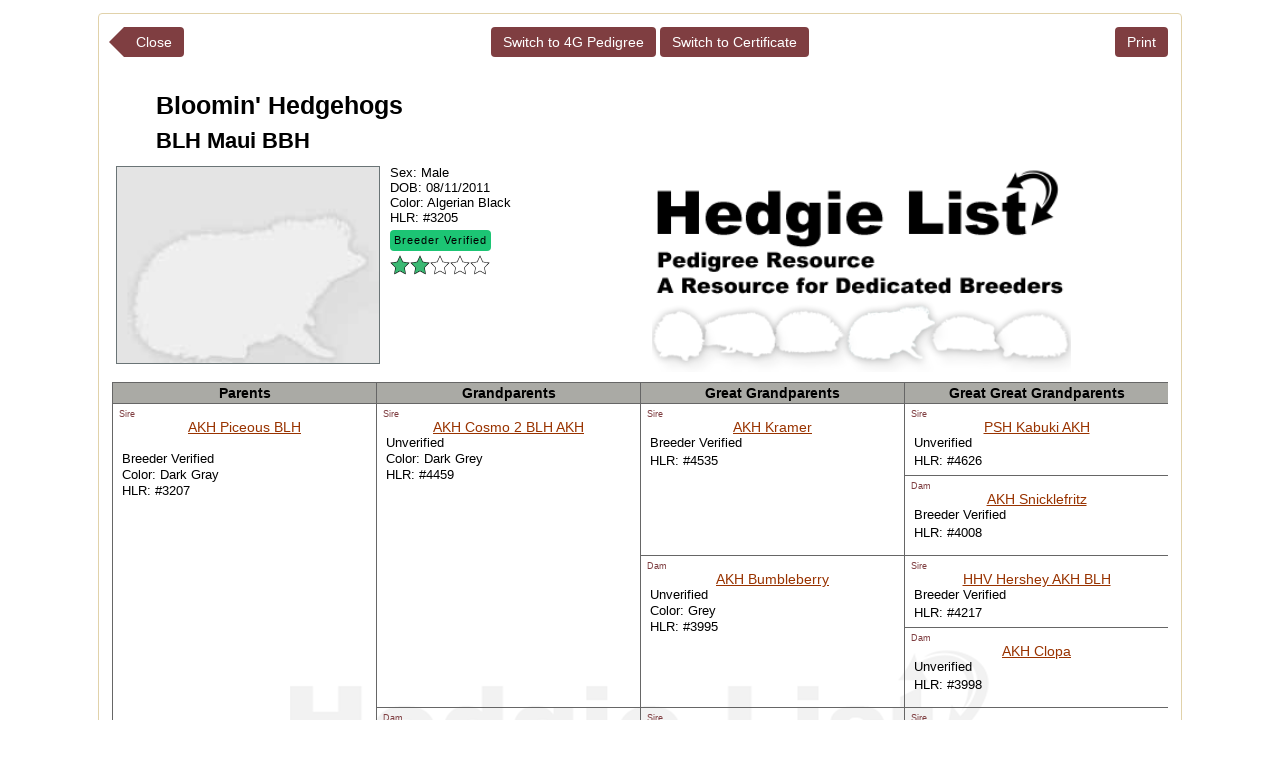

--- FILE ---
content_type: text/html; charset=UTF-8
request_url: https://www.critterconnection.cc/pedigree_5.php?id=3205
body_size: 2075
content:
<!doctype html>
<html lang="en">
<head>
<meta charset="UTF-8">
<meta name="dcterms.dateCopyrighted" content="2016">
<meta name="dcterms.rights" content="Copyright notice. All rights reserved.">
<meta name="dcterms.rightsHolder" content="Dozier Studio">
<meta name="viewport" content="width=device-width, minimum-scale=1.0, initial-scale=1.0" />
<meta name="Description" content="Specializing in Quality Hedgehogs. Millermeade Farm's Critter Connection is located in Ohio. Available Hedgehogs, Cages and Supplies. Pedigree">
<link rel="stylesheet" href="https://cdn.jsdelivr.net/npm/cookieconsent@3/build/cookieconsent.min.css" media="screen">
<link href="https://www.swah.com/assets/CDN/html5reset.min.css" rel="stylesheet" media="all">
<link href="//cdn.jsdelivr.net/npm/jquery-colorbox@1.6.4/example1/colorbox.min.css" rel="stylesheet" media="screen">
<link href="/css/ccstyles2025.css" rel="stylesheet" media="all">
<link href="/css/responsive/css/screen_layout_large_2021.css" rel="stylesheet" media="all">
<link rel="stylesheet" href="/css/responsive/css/screen_layout_medium.css" media="screen and (min-width:621px) and (max-width:800px)">
<link rel="stylesheet" href="/css/responsive/css/screen_layout_small.css" media="screen and (min-width:50px) and (max-width:620px)">
<!--<script src="https://ajax.googleapis.com/ajax/libs/jquery/3.6.0/jquery.min.js"></script>-->
<script src="https://ajax.googleapis.com/ajax/libs/jquery/2.2.4/jquery.min.js"></script>
<!--<script src="https://ajax.googleapis.com/ajax/libs/jquery/1/jquery.min.js"></script>-->
<!--<script src="//ajax.googleapis.com/ajax/libs/jqueryui/1/jquery-ui.min.js"></script>--><!--[if lt IE 9]>
<link rel="stylesheet" href="css/ie_7_and_8.css" />
<script src="https://www.swah.com/assets/CDN/responsive/js/respond.min.js"></script>
<script src="http://html5shiv.googlecode.com/svn/trunk/html5.js"></script>
<![endif]-->
<title>Hedgehogs - Hedgie List: &nbsp;Pedigree&nbsp;of&nbsp;BLH Maui BBH born 08/11/2011</title>
<link rel="canonical" href="https://www.critterconnection.cc/pedigree_5.php" />
<link rel="stylesheet" href="css/pedigree2018.css">
</head>
<body id="Pedigree">
<span class="rotate portrait_only mobile_only_medium">Please turn device<br/>to landscape position</span>
<div class="pageXXX">
<div id="MobileNav">
</div>
<section>
<div id="Pedigree_Container" class="pedigree5g greenBox margin padding landscape_only">
<div class="noFloat landscape_only noprint">
<div class="backbutton first"><a href="#" onclick="parent.$.colorbox.close()">Close</a></div>
<!--<div class="backbutton"><a href="#" onclick="history.go(-1)">Back One</a></div>-->
<div class="pedbutton"><a href="pedigree_4.php?id=3205">Switch to 4G Pedigree</a></div>
<div class="pedbutton"><a href="certificate.php?id=3205">Switch to Certificate</a></div>
<div id="PrintButton" class="cb_certificate last"><a onclick="window.print();return false;">Print</a></div>
</div>
<table class="tree5G">
<tr>
<td colspan="4" class="ResultsTableHeader subject title">
<h2>
Bloomin&#039; Hedgehogs</h2>
<h3>BLH&nbsp;Maui&nbsp;BBH</h3>
</td>
</tr>
<tr>
<td colspan="4" class="ResultsTableHeader subject">
<div class="column25 largeThumb">
<img src="/images/hedgehogs/thumbs/place_holder.jpg" alt="No Image Available" id="Placeholder" />
</div>  
<ul class="column25">
<li><span>Sex: </span>Male</li>
<li>
<span>DOB: </span>
08/11/2011</li>
<li><span>Color:</span> Algerian Black</li>
<li></li>
<li><span>HLR:</span> #3205</li>
<li></li>
<li>
<div class="verified">Breeder Verified</div>
</li>
<li class="rating rating5G  rating2">&nbsp;</li>
</ul>
<div class="column40 largeThumb">
<img class="noBorder" src="/images/2016/HedgieList_pedigree_logo_2016.png" width="375" height="185" alt="Hedgie List" /></div></td>
</tr>
<tr>
<th class="ResultsTableHeader topline bottomline">Parents</th>
<th class="ResultsTableHeader topline bottomline">Grandparents</th>
<th class="ResultsTableHeader topline bottomline">Great Grandparents</th>
<th  class="ResultsTableHeader topline bottomline rightborder">Great Great Grandparents</th>
</tr>
<tr>
<td rowspan="8" class="parents sire">
<span>Sire</span>
<a href="pedigree_5.php?id=3207">AKH Piceous BLH</a>
&nbsp;<ul class="pedDetails">
<li>
Breeder Verified</li>
<li>Color: Dark Gray</li>
<li>HLR: #3207</li>
<li></li>
</ul></td>
<td rowspan="4" class="grandparents sire">
<span>Sire</span>
<a href="pedigree_5.php?id=4459">AKH Cosmo 2 BLH AKH</a>
<ul class="pedDetails">
<li>
Unverified</li>
<li>Color: Dark Grey</li>
<li>HLR: #4459</li>
<li></li>
</ul>
</td>
<td rowspan="2" class="grandparents sire">
<span>Sire</span>
<a href="pedigree_5.php?id=4535">AKH Kramer </a>
<ul class="pedDetails">
<li>
Breeder Verified</li>
<li></li>
<li>HLR: #4535</li>
<li></li>
</ul></td>
<td class="grandparents sire rightborder">
<span>Sire</span>
<a href="pedigree_5.php?id=4626">PSH Kabuki AKH</a>
<ul class="pedDetails">
<li>
Unverified</li>
<li></li>
<li>HLR: #4626</li>
<li></li>
</ul></td>
</tr>
<tr>
<td class="grandparents dam rightborder">
<span>Dam</span>
<a href="pedigree_5.php?id=4008">AKH Snicklefritz </a>
<ul class="pedDetails">
<li>
Breeder Verified</li>
<li></li>
<li>HLR: #4008</li>
<li></li>
</ul></td>
</tr>
<tr>
<td rowspan="2" class="grandparents dam">
<span>Dam</span>
<a href="pedigree_5.php?id=3995">AKH Bumbleberry </a>
<ul class="pedDetails">
<li>
Unverified</li>
<li>Color: Grey</li>
<li>HLR: #3995</li>
<li></li>
</ul></td>
<td class="grandparents sire rightborder">
<span>Sire</span>
<a href="pedigree_5.php?id=4217">HHV Hershey AKH BLH</a>
<ul class="pedDetails">
<li>
Breeder Verified</li>
<li></li>
<li>HLR: #4217</li>
<li></li>
</ul></td>
</tr>
<tr>
<td class="grandparents dam rightborder">
<span>Dam</span>
<a href="pedigree_5.php?id=3998">AKH Clopa </a>
<ul class="pedDetails">
<li>
Unverified</li>
<li></li>
<li>HLR: #3998</li>
<li></li>
</ul></td>
</tr>
<tr>
<td rowspan="4" class="grandparents dam">
<span>Dam</span>
<a href="pedigree_5.php?id=3210">AKH Moonshadow </a>
<ul class="pedDetails">
<li>
Breeder Verified</li>
<li></li>
<li>HLR: #3210</li>
<li></li>
</ul></td>
<td rowspan="2" class="grandparents sire">
<span>Sire</span>
<a href="pedigree_5.php?id=3214">AKH Wilbur </a>
<ul class="pedDetails">
<li>
Breeder Verified</li>
<li></li>
<li>HLR: #3214</li>
<li></li>
</ul></td>
<td class="grandparents sire rightborder">
<span>Sire</span>
<a href="pedigree_5.php?id=3217">AKH ThatBoy </a>
<ul class="pedDetails">
<li>
Breeder Verified</li>
<li></li>
<li>HLR: #3217</li>
<li></li>
</ul></td>
</tr>
<tr>
<td class="grandparents dam rightborder">
<span>Dam</span>
<a href="pedigree_5.php?id=3218">AKH TaFn </a>
<ul class="pedDetails">
<li>
Breeder Verified</li>
<li></li>
<li>HLR: #3218</li>
<li></li>
</ul></td>
</tr>
<tr>
<td rowspan="2" class="grandparents dam">
<span>Dam</span>
<a href="pedigree_5.php?id=3215">AKH Flower </a>
<ul class="pedDetails">
<li>
Breeder Verified</li>
<li></li>
<li>HLR: #3215</li>
<li></li>
</ul></td>
<td class="grandparents sire rightborder">
<span>Sire</span>
<a href="pedigree_5.php?id=3219">AKH Banana Crush HHV</a>
<ul class="pedDetails">
<li>
Breeder Verified</li>
<li></li>
<li>HLR: #3219</li>
<li></li>
</ul></td>
</tr>
<tr>
<td class="grandparents dam rightborder">
<span>Dam</span>
<a href="pedigree_5.php?id=3220">AKH Bambi </a>
<ul class="pedDetails">
<li>
Breeder Verified</li>
<li></li>
<li>HLR: #3220</li>
<li></li>
</ul></td>
</tr>
<tr>
<td rowspan="8" class="parents dam">
<span>Dam</span>
<a href="pedigree_5.php?id=3208">BLH Winnie </a>
&nbsp;<ul class="pedDetails">
<li>
Breeder Verified</li>
<li></li>
<li>HLR: #3208</li>
<li></li>
</ul></td>
<td rowspan="4" class="grandparents sire">
<span>Sire</span>
<a href="pedigree_5.php?id=3211">BLH Ripley </a>
<ul class="pedDetails">
<li>
Breeder Verified</li>
<li></li>
<li>HLR: #3211</li>
<li></li>
</ul></td>
<td rowspan="2" class="grandparents sire">
<span>Sire</span>
<a href="pedigree_5.php?id=4459">AKH Cosmo 2 BLH AKH</a>
<ul class="pedDetails">
<li>
Unverified</li>
<li>Color: Dark Grey</li>
<li>HLR: #4459</li>
<li></li>
</ul></td>
<td class="grandparents sire rightborder">
<span>Sire</span>
<a href="pedigree_5.php?id=4535">AKH Kramer </a>
<ul class="pedDetails">
<li>
Breeder Verified</li>
<li></li>
<li>HLR: #4535</li>
<li></li>
</ul></td>
</tr>
<tr>
<td class="grandparents dam rightborder">
<span>Dam</span>
<a href="pedigree_5.php?id=3995">AKH Bumbleberry </a>
<ul class="pedDetails">
<li>
Unverified</li>
<li>Color: Grey</li>
<li>HLR: #3995</li>
<li></li>
</ul></td>
</tr>
<tr>
<td rowspan="2" class="grandparents dam">
<span>Dam</span>
<a href="pedigree_5.php?id=3216">AKH Hedwig BLH</a>
<ul class="pedDetails">
<li>
Unverified</li>
<li></li>
<li>HLR: #3216</li>
<li></li>
</ul></td>
<td class="grandparents sire rightborder">
<span>Sire</span>
<p class="undefined">Undefined</p></td>
</tr>
<tr>
<td class="grandparents dam rightborder">
<span>Dam</span>
<p class="undefined">Undefined</p></td>
</tr>
<tr>
<td rowspan="4" class="grandparents dam">
<span>Dam</span>
<a href="pedigree_5.php?id=1997">AKH Gypsy DZM HHB</a>
<ul class="pedDetails">
<li>
Unverified</li>
<li>Color: Chocolate Chip</li>
<li>HLR: #1997</li>
<li></li>
</ul></td>
<td rowspan="2" class="grandparents sire">
<span>Sire</span>
<a href="pedigree_5.php?id=2212">MM Linen HVH</a>
<ul class="pedDetails">
<li>
Unknown</li>
<li></li>
<li>HLR: #2212</li>
<li></li>
</ul></td>
<td class="grandparents sire rightborder">
<span>Sire</span>
<p class="undefined">Undefined</p></td>
</tr>
<tr>
<td class="grandparents dam rightborder">
<span>Dam</span>
<p class="undefined">Undefined</p></td>
</tr>
<tr>
<td rowspan="2" class="grandparents dam">
<span>Dam</span>
<a href="pedigree_5.php?id=1689">UNK Baby MM</a>
<ul class="pedDetails">
<li>
Unknown</li>
<li></li>
<li>HLR: #1689</li>
<li></li>
</ul></td>
<td class="grandparents sire rightborder">
<span>Sire</span>
<p class="undefined">Undefined</p></td>
</tr>
<tr>
<td class="grandparents dam rightborder">
<span>Dam</span>
<p class="undefined">Undefined</p></td>
</tr>
</table>
<div class="watermark"><img class="noBorder" id="Watermark" src="images/breederlogos/HedgieList_watermark_light.png" alt="Hedgie List" with="600"/></div>
</div>
</section>
</div>
</body>
</html>


--- FILE ---
content_type: text/css; charset=utf-8
request_url: https://www.critterconnection.cc/css/ccstyles2025.css
body_size: 9678
content:
@charset "UTF-8";
/* CSS Document */
/*
  	#E1D2AA Light tan
  	#6A7476 Dark grey
	#E2E1D9 Softest grey
	#AAAAA5 Light grey
  	#7F3E41 Maroon rgba(127, 62, 65,.15)
*/
html {
    overflow-y: initial;
}
html * {
    -moz-osx-font-smoothing: grayscale;
}
body {
    color: #000;
    overflow-x: hidden;
    text-align: center;
    font: 14px Verdana, Geneva, sans-serif;
}
ul, li {
    list-style: none;
}
h1 {
    font-size: 2em;
    margin: 0 0 .75em 0;
    text-align: left;
}
h2 {
    font-size: 1.5em;
    margin: 0 0 .65em 0;
    text-align: left;
}
h3 {
    font-size: 1.3em;
    margin: 0 0 .55em 0;
}
h4 {
    font-size: 1em;
    margin: 0 0 .45em 0;
    text-align: left;
}
p {
    margin: 0 0 .5em 0;
}
.animallibrary h4 {
	margin-top: 12px;
}
input, .adp-placemark, .adp-text, .boldtext, .boldtext > a {
    font-weight: 600 !important;
}
table {
    width: 100%;
    margin: 0 auto;
    overflow: hidden;
}
a {
    text-decoration: none;
}
p, .blocktext, #Message, .gsc-control-cse, .detailsColumn span, .sitelist ul, .eC_ItemOption, .shoppinglistbutton .listicon, .shoppingCartbutton .carticon, .pedigree_view, .Description p, .Description span, .statuscontainer {
    font-weight: 500;
}
p, .blocktext, .lineContainer, #Message, .gsc-control-cse, .detailsColumn ul, .sitelist ul, .eC_SummaryLabel, .shoppinglistbutton .listicon, .shoppingCartbutton .carticon, .producttitle, .Description p, .statuscontainer, .directionsRow, .sitelist, .colorOptionThumbs, .adp-directions {
    text-align: left;
}
.first, .leftNav li, .submenuheader, #BottomSlideshow, .columnPrice, .eC_ButtonWrapper, label, .packageRowTotal, .packageSubTotal, #ViewCart, .matchlabel, #ViewLogin {
    text-align: right;
}
.qty {
    text-align: center;
}
.Description {
    margin-top: 4px;
}
.Description p, .Description span {
    text-align: justify;
}
.stickytable .Description span:not(h1 span, h2 span) {
	text-align: left;
	font-size: 16px;
}
.blocktext, .padding {
    padding: 1%;
}
.margin {
    margin: 1%;
}
.message_view {
	position: absolute;
	top: 90px;
	right: 8%;
	background: #E2E1D9;
	padding: 2px 4px;
}
#Header .message_view {
	position: absolute;
	top: 96px;
	right: 10%;
	background: #7F3E41;
	padding: 20px;
	border-radius: 4px;
	font-size: 120%;
	color: #FFFFFF;
	font-weight: 600;
}
.tinybutton {
	padding: 2px 4px;
	border-radius: 3px;
}
.relative, .page, .requiredButton, #CenterColumn, .centercolumn, .leftNav, .submenwrapper, .tab, .detailsColumn, .discounted, .greenBox {
    position: relative;
}
.clear, .lineContainer, footer, .responselist li, .slideshowbox, .Description, .morelink {
    clear: both;
}
.hide, .printonly, .blackbox, .Christmasbox, #LeftBar .socialNav, #LeftBar .affilNav, #FooterNav .leftNav, #FooterNav .bannerNav, #FooterNav .youtubeBanner, #MobileNav .socialNav, #MobileNav .affilNav, .accordprefix, .accordsuffix, .rotate {
    display: none;
}
.bulleted li, .Description li {
    margin: 0 1%;
    line-height: 1em;
    list-style: none;
}
.bulleted li {
    line-height: 1.5em;
    list-style: disc;
}
.Description ul {
    padding: 0 2%;
}
a, footer, #Title, #ColumnFooter, .responselist li, .tab.activetab, .tab.activetab a:hover, .tab.activetab a, .tab.activetab:hover, .norecordmessage {
    color: #333;
}
#ViewCart #ContactWebM a, #ViewLogin a, .tab a, .leftNav a, .socialNav a, .affilNav a, #Alphabet a, nav a, .wpnav a, nav a:hover, .wpnav a:hover, .responselist a:hover, #Pedigree th {
    color: #000;
}
#Header a, .reserve_now, .responselist li a, .blackbox a, .Christmasbox a {
    color: #000;
}
.blackbox h3, .Christmasbox h3, .sold, .add.eC_FormButton.addToCart {
    color: #FFFFFF;
}
.discounted span {
    color: #000;
}
.boldred, .discounts .boldredtiny {
    color: #FF0000;
}
.qtip-red {
    color: #800000;
}
body, #CenterColumn, .tableborder, .Christmasbox a, .findus a, #FooterNav .affilNav, #FooterNav .socialNav, #FooterNav nav, .socialNav a, .white, .adp-directions {
    background-color: #FFFFFF;
}
.blackbox h3, .Christmasbox h3 {
    background-color: #000;
}
.available, .maroon, .producttable th, .stickytable th, .sold, .bjqs-markers .active-marker a, .bjqs-markers li a:hover, .blackbox a, .tabGroup a:hover, .tab:hover, #ViewCartTop a, #ViewListTop a, #ViewDepositTop a, .eC_FormButton.maroon, .add.eC_FormButton.addToCart {
    background-color: #7F3E41;
}
.green, .eC_ShoppingCart th, .addressTable th, .packageSubTotal, .hold, .responselist a, .eC_FormButton.add, .eC_FormButton.active, .adp .adp-placemark, .adp-text, .scrollTrac {
    background-color: #E1D2AA;
}
#LeftBar, #Alphabet li,/* .More,*/ .tabGroup a, #Pedigree th {
    background-color: #AAAAA5;
}
#TabPanel, .lightyellow, .centercolumn, footer, .activetab, .activetab a:hover, .activetab a, .activetab:hover, .qtip-red, #Message, .gsc-control-cse, .bjqs-markers li a, .discounts, .pedigree_view, .roundedButton, .eC_FormButton, .agreeLabel {
    background-color: #E2E1D9;
}
.waiting {
    background-color: #e1d2aa;
}
#CenterColumn, .centercolumn, .leftcolumn, .rightcolumn, .linegroup, .tab, .slideshowbox, .imgwrapLeft, .smallThumb, .packageRow, label, input[type="text"], input[type="tel"], input[type="email"], input[type="url"], input[type="number"], input[type="password"], textarea, select, .eC_FormButton span, .buttonGroup span, .shieldwrap, .timepicker_button_trigger, .datepicker_button_trigger, .rightFieldArrow, .countryPost span, .editinfo, #Alphabet a, .AnimalReferences, .responselist a, .matchlabel {
    float: left;
}
.noFloat {
    float: none !important;
    margin: auto;
}
#SiteMap {
    background: url(../images/2017/cc_icons_black_large_sprite.png) no-repeat scroll right -514px;
    height: 26px;
    left: 85%;
    line-height: 26px;
    padding-right: 32px;
    position: absolute;
    top: 30px;
}
.promo h3 {
    font-size: 1em;
    margin-bottom: 0;
}
.promo {
	padding: 0;
	border: solid 1px #DDDDDD;
	border-radius: 6px 6px 0 0;
	margin: 2%;
    overflow: hidden;
}
.details {
	/*position: absolute;
	right: 3px;*/
	background: #FFFFFF;
	padding: 2px;
	/*top: 2px;
	border-radius: 0 4px 0 0;*/
	overflow: hidden;
}
nav a, .wpnav a {
    text-transform: uppercase;
    display: inline-block;
}
#hero {
    border-bottom: solid 2px #000;
}
.last, .floatright, .imgwrapRight, .columnPrice, .price, .eC_PriceItem.last, .discounts, .shoppingCartbutton, .morelink, .scrollTrac {
    float: right !important;
}
.floatleft, .first {
    float: left !important;
}
.linegroup {
    width: 100%;
}
.lineContainer {
    margin: 0 8px 0 4px;
}
.maroonBox, .greenBox, .redBox {
    border-color: #7F3E41;
    overflow: hidden;
    padding-bottom: 1%;
}
.socialNav li, .blackbox, .Christmasbox, .bjqs-markers li a, .smallThumb img, .largeThumb img, .colorOptionThumbs img, .greenBox, .tableborder, .maroonBox, .redBox, .discounts, .findus a, #TabPanel, .tab, .pedigree_view, .reserve_now, .roundedButton, .shoppinglistbutton .eC_FormButton, .shoppingCartbutton .eC_FormButton, .noship, .boxoutline, .popular {
    border-width: 1px;
    border-style: solid;
    border-radius: 4px;
    border-color: #6A7476;
}
#RightBar img {
	border-width: 0;
}
.noBorder {
    border-style: none !important;
}
.greenBox {
    border-color: #E1D2AA;
}
.redBox {
    border-color: #F00;
}
.tableborder {
    margin: 10px auto;
}
.boxHeader {
    display: block;
    font-size: 120%;
    padding: 1% 0 1% 2% !important;
    width: 98%;
}
.radius4 {
    border-radius: 4px;
}
.radius4left {
    border-radius: 4px 0 0 4px;
}
.radiustop6 {
    border-radius: 6px 6px 0 0;
}
.qtip-red {
    border-color: #800000;
    font-size: 12px;
}
#Title {
    border-bottom: 3px none;
    display: block;
    font-family: "arial narrow";
    font-size: 28px;
    font-weight: 400;
    letter-spacing: 1px;
    margin-bottom: 8px;
    text-transform: uppercase;
}
#CenterColumn, .centercolumn {
    min-height: 1000px;
    padding: 1%;
    width: 80%;
}
#Home #CenterColumn {
    width: 45%;
}
.centercolumn {
    min-height: 0;
    padding-top: 0;
}
footer {
    padding-top: 8px;
    padding-bottom: 8px;
    border-top: 3px solid #000;
}
#ColumnFooter {
    font-size: 12px;
    margin: 12px auto;
    padding: 30px 0 10px 0;
    color: #000;
}
.caption {
    font-size: 11px;
    white-space: nowrap;
    clear: left;
}
.tableborder td, .tableborder th {
    padding: 8px;
}
#Pedigree td, #Pedigree th {
    padding: 4px;
}
.noPadding {
    padding: 0 !important;
}
.leftcolumn {
    width: 18%;
}
.affilNav {
    margin-top: 60px;
}
.socialNav li, .affilNav li {
    display: inline-block;
    overflow: hidden;
}
.findus a {
    border-color: #3b5999;
    display: block;
    float: none;
    margin: 4px auto;
    padding: 8px 0 4px;
    width: 98%;
}
#Alphabet li {
    border-radius: 2px;
    display: inline-block;
    line-height: 1.5;
    width: 7.2%;
}
#Alphabet a {
    width: 100%;
}
.AnimalReferences {
    font-size: 12px;
    margin-bottom: 5px;
    margin-top: 5px;
    padding-left: 2%;
    padding-right: 1%;
    width: 30%;
}
#Message {
    padding: 20px;
    font-size: 18px;
}
#Message span {
    font-style: italic;
}
.responselist {
    padding: 0 0 8px;
}
.responselist li li {
    border-left: 2px solid #6A7476;
    margin-left: 8px;
    overflow: hidden;
    padding-bottom: 4px;
    padding-left: 8px;
}
.responselist li a {
    border-radius: 6px;
    margin-bottom: 4px;
    margin-top: 4px;
    padding: 8px 10px;
}
.sitelist {
    font-size: 110%;
}
.sitelist ul {
    font-size: 100%;
    padding-top: 0;
    padding-right: 0;
    padding-bottom: 0;
    padding-left: 6%;
}
.sitelist a {
    padding: 14px 4px;
    display: block;
}
.socialbanners a {
	width: 31%;
	display: block;
	float: left;
	margin: 1%;
}
.socialbanners img {
	width: 220px;
	height: 66px;
	border: solid 1px #CCCCCC;
	border-radius: 8px;
}
.gsearch {
	width: 95%;
	margin: 6px auto;
}
/*############################################################################*/
/*#############################video library##################################*/
/*############################################################################*/
.catBoxes {
position: relative;
padding: 0 0 1% 1%;
}
.catBoxes li {
position: relative;
display: inline-block;
margin: 1%;
text-align: center;
width: 22.5%;
border-radius: 4px;
overflow: hidden;
float: left;
}
.catBoxes span {
border-radius: 0 0 4px 4px;
font-size: 13px;
text-transform: uppercase;
color: #fff;
white-space: nowrap;
overflow: hidden;
margin: 0;
padding: 4px;
}
.catBoxes a, .catBoxes span {
text-decoration: none;
font-weight: 600;
display: block;
color: #7f3e41;
background-color: #FFF;
}
.catBoxes img {
clear: both;
width: 100%;
height: auto;
}
.catBoxes .playIcon {
background-image: url(../images/2011/play.png);
background-position: center center;
background-repeat: no-repeat;
position: absolute;
top: 0;
left: 0;
width: 40px;
height: 40px;
right: 0;
margin: auto;
bottom: 0;
opacity: .5;
}
.compactBoxes .playIcon {
background-image: url(../images/2011/play_sm.png);
left: 4%;
width: 20px;
height: 20px;
right: auto;
opacity: .4;
}
.compactBoxes li {
border: solid 1px #FFF;
background: #FFF;
white-space: nowrap;
margin: 1% 1% 0 0;
}
.compactBoxes img {
float: left;
width: 16%;
}
.compactBoxes span {
float: right;
width: 80%;
margin-top: .75em;
font-size: 90%;
}
.videosection {
padding: 1% 0 0 2%;
}
li.activeCat {
box-shadow: 0 0 0 1px #7F3E41;
/* in order: x offset, y offset, blur size, spread size, color */
/* blur size and spread size are optional (they default to 0) */
}
.videoContainer {
	border: none;
	width: 30%;
	padding-top: 0;
	border-radius: 0;
    float: left;
    margin: 1%;
    position: relative;
}
.videoContainer iframe {
  left: 0;
  width: 100%;
}
.embed-youtube {
    background-color: #000;
    /*margin-bottom: 30px;*/
    position: relative;
    padding-top: 56.25%;
    overflow: hidden;
    cursor: pointer;
}
.embed-youtube img {
    width: 100%;
    /*top: -16.84%;*/
    top: -16%;
    left: 0;
    /*opacity: 0.7;*/
}
.embed-youtube .embed-youtube-play {
    width: 68px;
    height: 48px;
    background-color: #333;
    box-shadow: 0 0 30px rgba( 0,0,0,0.6 );
    z-index: 1;
    opacity: 0.8;
    border-radius: 6px;
}
.embed-youtube .embed-youtube-play:before {
    content: "";
    border-style: solid;
    border-width: 15px 0 15px 26.0px;
    border-color: transparent transparent transparent #fff;
}
.embed-youtube img,
.embed-youtube .embed-youtube-play {
    cursor: pointer;
}
.embed-youtube img,
.embed-youtube iframe,
.embed-youtube .embed-youtube-play,
.embed-youtube .embed-youtube-play:before {
    position: absolute;
}
.embed-youtube .embed-youtube-play,
.embed-youtube .embed-youtube-play:before {
    top: 50%;
    left: 50%;
    transform: translate3d( -50%, -50%, 0 );
}
.embed-youtube iframe {
    height: 100%;
    width: 100%;
    top: 0;
    left: 0;
}
.embed-youtube .embed-youtube-play:hover {
    background-color: #f00;
}
.videosLabelText {
	color: #000000;
	text-align: center;
	width: 100%;
    font-size: 16px;
    z-index: 1000;
    font-family: "Roboto","Arial",sans-serif;
}
.searchform {
	width: 92%;
	margin: 0 0 0 1%;
	line-height: 1;
	position: relative;
	padding: 0;
}
.searchform label {
	width: calc(100% - 36px) !important;
	display: inline-block;
	padding: 0;
	vertical-align: middle;
	margin: 0;
	line-height: 1;
    position: relative;
}
.searchform .is-search-input {
	background: #fff;
	padding: 0 12px;
	margin: 0;
	outline: 0;
	font-size: 14px;
	height: 40px;
	min-height: 0;
	line-height: 1;
	border: solid 1px #ccc;
	font-family: arial;
	width: 100%;
	box-sizing: border-box;
	border-radius: 4px 0 0 4px;
}
.is-search-submit {
	background: 0 0;
	border: 0;
	box-shadow: none;
	opacity: 1;
	padding: 0;
	margin: 0;
	line-height: 0;
	outline: 0;
	vertical-align: middle;
	width: 36px;
	height: 36px;
}
.is-screen-reader-text {
	border: 0;
	clip: rect(1px,1px,1px,1px);
	-webkit-clip-path: inset(50%);
	clip-path: inset(50%);
	height: 1px;
	margin: -1px;
	overflow: hidden;
	padding: 0;
	position: absolute;
	width: 1px;
	word-wrap: normal;
	word-break: normal;
}
form input, .is-search-icon {
	display: inline-block;
	color: #666;
	background: #ededed;
	box-shadow: none;
	outline: 0;
	margin: 0;
	font-size: 14px;
	border: 1px solid #ccc;
	border-radius: 0;
	line-height: 1;
	height: 40px;
	text-transform: capitalize;
	vertical-align: middle;
	/*-webkit-transition: background-color .1s ease-in-out;
	-moz-transition: background-color .1s ease-in-out;
	-o-transition: background-color .1s ease-in-out;
	transition: background-color .1s ease-in-out;
	-webkit-box-sizing: border-box;
	-moz-box-sizing: border-box;*/
	box-sizing: border-box;
    border-left: none;
}
.is-search-icon {
	width: 36px;
	padding-top: 6px !important;
}
.is-search-icon svg {
	width: 22px;
	display: inline;
}
/*############################################################################*/
/*##############################Left Bar######################################*/
/*############################################################################*/
#LeftBar {
    border-right: 4px none;
    display: block;
    padding: 2% 0;
}
#LeftBar .findus a {
    width: 90%;
}
#LeftBar > ul, .wpnav > ul {
    margin-bottom: 20px;
    text-align: center;
}
nav a, .wpnav a {
    padding: 9px 22px 9px 9px;
}
#FooterNav .affilNav, #FooterNav .socialNav, #FooterNav nav {
    margin-top: 0;
}
.bannerNav a {
    margin: 4px auto 20px;
    padding: 8px 0 4px;
}
.leftNav a, .socialNav a {
    text-transform: uppercase;
    font-size: 16px;
    display: block !important;
    padding-top: 4px;
    padding-bottom: 4px;
    white-space: nowrap;
    font-weight: 500;
}
.leftNav a, .socialNav a, .leftNav a:hover, .socialNav a:hover {
    color: #333;
}
.socialNav a, .affilNav a {
    text-indent: -1000px;
}
.leftNav li, .submenuheader {
    margin: 0;
}
.leftNav .faq {
    background-position: right -34px;
}
.leftNav .info {
    background-position: right -66px;
}
.leftNav .video {
    background-position: right -102px;
}
.leftNav .hedgehog {
    background-position: right -586px;
}
.leftNav .compass {
    background-position: right -204px;
}
.leftNav .aboutus {
    background-position: right -238px;
}
.leftNav .email {
    background-position: right -274px;
}
.leftNav .customers {
    background-position: right -544px;
}
.leftNav .deposit {
    background-position: right -374px;
}
.leftNav .events {
    background-position: right -410px;
}
.leftNav .library {
    background-position: right -442px;
}
.leftNav .opps {
    background-position: right -476px;
}
.leftNav .mobilemap {
    background-position: right -512px;
}
/*.leftNav .submenuwrapper li:hover {
    background-color: rgba(255, 255, 255, .15);
}
.submenuwrapper li a {
    background-color: rgba(255, 255, 255, .60);
    font-size: 14px;
    color: #000;
}*/
.socialNav li {
    height: 38px;
    width: 38px;
    margin: 0 6px 14px;
    border-color: #fcdb5e;
}
.socialNav a, .socialNav a:hover {
    background: url(../images/2013/social_icons.png) no-repeat scroll -1px -1px;
    height: 40px;
    width: 40px;
}
.affilNav li {
    margin: 0 4px 8px;
    width: 70px;
}
.affilNav a {
    background: url(../images/2013/affiliate_banners.png) no-repeat scroll left top;
    height: 60px;
    width: 70px;
    padding: 0;
}
.socialNav .googleplus:hover {
    background-position: -1px -1px;
}
.socialNav .googleplus {
    background-position: -1px -81px;
}
.socialNav .facebook:hover {
    background-position: -41px -1px;
}
.socialNav .facebook {
    background-position: -41px -81px;
}
.socialNav .pinterest:hover {
    background-position: -81px -1px;
}
.socialNav .pinterest {
    background-position: -81px -81px;
}
.socialNav .twitter:hover {
    background-position: -1px -41px;
}
.socialNav .twitter {
    background-position: -1px -121px;
}
.socialNav .youtube:hover {
    background-position: -41px -41px;
}
.socialNav .youtube {
    background-position: -41px -121px;
}
.socialNav .instagram:hover {
    background-position: -81px -41px;
}
.socialNav .instagram {
    background-position: -81px -121px;
}
.affilNav .bannerOAAO {
    background-position: -70px top;
}
.affilNav .bannerANDR {
    background-position: left -61px;
    height: 69px;
}
.affilNav .bannerOPMS {
    background-position: -70px -60px;
    height: 69px;
}
.affilNav .bannerOEFFA {
    background-position: left -131px;
    height: 69px;
}
.affilNav .banner4H {
    background-position: right -131px;
    height: 69px;
}
/*.More {
    border-bottom: medium none !important;
    display: block;
}
#MobileNav .More > a {
    border-bottom: solid 1px #e2e1d9;
}*/
/*.leftNav .More > a:hover {
    background-color: rgba(255, 255, 255, 0.15);
}*/
/*.leftNav .submenuheader {
    background: url(../images/2017/cc_icons_black_small_sprite.png) no-repeat scroll right -213px;
}
.leftNav .submenuheader.activeheader {
    background-position: right -237px;
    background-color: rgba(255, 255, 255, 0.15);
}*/
.accordion {
    width: 100%;
}
.accordion .link {
    cursor: pointer;
    display: block;
    padding: 4px 22px 4px 9px;
    color: #333333;
    font-size: 16px;
    font-weight: 500;
    position: relative;
    -webkit-transition: all 0.2s ease;
    -o-transition: all 0.2s ease;
    transition: all 0.2s ease;
    text-transform: uppercase;
}
.accordion li:last-child .link {
    border-bottom: 0;
}
.productslink > .link, .availablelink > .link {
	background: orange !important;
	border-bottom: solid 1px #333;
	font-weight: 600;
}
.accordion span:not(.is-search-icon) {
    width: 20px;
    height: 20px;
    position: absolute;
    display: block;
    right: 2px;
    top: 5px;
}
.accordion i {
    position: absolute;
    transition: 300ms;
    background: #333333;
    border-radius: 2px;
    font-weight: 500;
}
/* Create the "+" shape by positioning the spans absolutely */
.accordion i:first-child {
    top: 25%;
    bottom: 25%;
    width: 10%;
    left: 45%;
}
.accordion i:last-child {
    left: 25%;
    right: 25%;
    height: 10%;
    top: 45%;
}
/* Morph the shape when the button is hovered over */
.accordion li.open i {
    transform: rotate(90deg);
}
.accordion li.open i:last-child {
    left: 50%;
    right: 50%;
}
.accordion li.open .link {
    color: #333333;
    font-weight: 600;
    background: rgba(255, 255, 255, .15);
}
.accordion li.open i {
    color: #333333;
}
/* Submenu */
.submenu {
    display: none; /*uncomment to close all accordions on page load*/
    font-size: 14px;
}
.submenu li {
    background: rgba(255, 255, 255, .60);
}
.leftNav .submenu a {
    display: block;
    text-decoration: none;
    color: #333333;
    -webkit-transition: all 0.25s ease;
    -o-transition: all 0.25s ease;
    transition: all 0.25s ease;
    font-size: 14px;
}
.submenu a:hover {
    background: rgba(255, 255, 255, .15);
    color: #333333;
}
/*############################################################################*/
/*##########################End Left Bar######################################*/
/*#############################Right Bar######################################*/
/*############################################################################*/
#RightBar {
    overflow: hidden;
    font-size: 12px;
    margin-top: 0;
    width: 35%;
    padding: 0;
}
#RightBar h4 {
	padding: 0;
	white-space: nowrap;
	color: #fff;
	text-align: center;
	font-size: 1.5em;
	margin-bottom: 0;
}
.centeredtext {
	text-align: center;
}
promo img, .promo a {
    width: 100%;
    height: auto;
    display: block;
    margin: 0 auto;
}
.logout {
    background: rgba(255, 255, 255, 0.15) none repeat scroll 0 0;
}
.gsc-control-cse {
    border-color: #238a4f;
    border-radius: 8px;
    margin: 0 20px;
}
.gsearch.promo {
    padding: 2%;
}
.adp .adp-placemark, .adp-text { /*map*/
    border-style: none;
    margin: 0 0 8px;
    vertical-align: middle;
}
.scrollTrac {
    background: url(../images/2016/scrolltrac.png) repeat-y scroll center top;
    height: 402px;
    width: 9%;
}
input.gsc-search-button {
    height: 26px !important;
    padding: 0 6px !important;
}
.blackbox, .Christmasbox {
    left: 65%;
    overflow: hidden;
    position: absolute;
    top: 30px;
}
.blackbox h3, .blackbox a, .Christmasbox h3, .Christmasbox a {
    padding: 4px 20px;
    display: block;
}
.blackbox h3, .Christmasbox h3 {
    font: 18px "Arial Black", Gadget, sans-serif;
    text-transform: uppercase;
}
.recordtable .blackbox, .recordtable .Christmasbox {
    position: static;
}
/*############################################################################*/
/*#########################End Right Bar######################################*/
/*############################################################################*/
/*################################Slider######################################*/
/*############################################################################*/
#BottomSlideshow, .slideshowbox, .bjqs-wrapper, .bjqs {
    border-radius: 8px;
}
#BottomSlideshow {
    margin: 20px auto 0;
    height: auto;
    border-style: none;
    background-color: transparent;
}
.slideshowbox {
    width: 48%;
    max-height: 340px;
    clear: none;
    overflow: hidden;
}
.bjqs-markers li a {
    border-radius: 8px;
    display: inline-block;
    height: 2px;
    padding: 2px !important;
    width: 2px;
    text-indent: -2000px;
    overflow: hidden;
}
.bjqs-caption {
    background: rgba(253, 220, 94, 0.5) repeat scroll 0 0;
    background-image: none;
}
#banner-fade, #banner-slide {
    margin-bottom: 40px;
}
/*############################################################################*/
/*############################End Slider######################################*/
/*############################################################################*/
/*#############################Tabs and Panels################################*/
/*############################################################################*/
#TabPanel {
    margin: 0 auto;
    padding: 2% 2% 10%;
    min-height: 600px;
    border-radius: 0;
}
.tabGroup {
    padding: 0 0 0 1%;
    list-style: none;
    max-width: 99%;
    overflow: visible;
}
.tabContent h5 {
    margin: 0 0 4px;
}
.tab {
    margin: 0 0.2em -1px 0;
    overflow: hidden;
    border-radius: 4px 4px 0 0;
}
.tabGroup a {
    display: block;
    /*padding: 0 6px;*/
    outline: none;
    font-size: 13px;
    padding: 6px 10px 4px;
}
.tabGroup a:hover, .tab:hover {
    border-bottom-color: #7F3E41;
    color: #fff;
}
.activetab, .activetab a:hover, .activetab a, .activetab:hover {
    border-bottom: 1px solid #E2E1D9;
}
/*############################################################################*/
/*#########################End Tabs and Panels################################*/
/*############################################################################*/
.producttable, .recordtable, .stickytable, .addressTable, .dateTable, .setupchoices, .eC_ShoppingCart {
    overflow: hidden;
    /*font-size: 12px;*/
    line-height: 1.25em;
}
.priceList {
    margin-top: 8px;
}
.imgwrapRight {
    margin: 0 0 8px 8px;
}
.imgwrapLeft {
    margin: 0 8px 8px 0;
}
.boxfilltable img {
    max-height: 80px;
}
.largeThumb img, .smallThumb img {
    width: 100%;
    height: auto;
}
.smallThumb {
    width: 48%;
}
.paypalbanner img, .findus img {
    max-width: 99% !important;
    height: auto;
}
.slideshowbox img {
    width: 106%;
    height: auto;
    margin-bottom: -4px;
}
.smallThumb img, .largeThumb img, .colorOptionThumbs img {
    margin-bottom: 2px;
    border-radius: 0;
}
.colorOptionThumbs img {
    height: 54px;
    margin-right: 3px;
    width: 80px;
}
.popularThumb {
    width: 98%;
    height: 50px;
    margin-right: auto;
    margin-left: auto;
    overflow: hidden;
}
.popularThumb img {
    width: 100%;
}
#BoxFillContainer {
    padding: 1%;
}
.boxfilltable {
    height: 160px;
    margin-right: .5%;
}
.addedDetail {
    float: none !important;
    margin: 0 auto;
}
.boxfilltable .producttitle {
    float: none;
    font-size: 12px;
    height: 2em;
}
.detailsColumn {
    padding-left: 3%;
    padding-right: 2%;
}
.detailsColumn .column45 {
    padding-left: 1%;
    padding-right: 1%;
}
.detailsColumn ul {
    font-size: 14px;
    line-height: 1.25em;
    clear: left;
}
.columnPrice {
    padding-right: 1%;
    overflow: hidden;
    width: 14%;
}
.eC_SummaryFooter td {
    width: 50%;
}
.eC_SummaryLabel {
    border-bottom: 1px solid #babdc2;
    padding: 10px 5px 10px 7px;
}
.eC_ButtonWrapper {
    margin: -10px auto 0;
    border-style: none;
    width: 96%;
}
.eC_ShoppingCart p {
    margin-bottom: 2px;
}
.countryPost {
    left: 30%;
}
.countryPost span {
    display: block;
}
.eC_ItemName {
    font-size: 110%;
}
.column98 {
    float: left;
    width: 98%;
}
.column85 {
    float: left;
    width: 85%;
}
.column80 {
    float: left;
    width: 80%;
}
.column70 {
    float: left;
    width: 70%;
}
.column65 {
    float: left;
    width: 65%;
}
.column60 {
    float: left;
    width: 60%;
}
.column55 {
    float: left;
    width: 55%;
}
.column50 {
    float: left;
    width: 50%;
}
.column48 {
    float: left;
    width: 48%;
}
.column47 {
    float: left;
    width: 47%;
}
.column45 {
    float: left;
    width: 45%;
}
.column40 {
    float: left;
    width: 40%;
}
.column35 {
    float: left;
    width: 35%;
}
.column33 {
    float: left;
    width: 33%;
}
.column32 {
    float: left;
    width: 32%;
}
.column30 {
    float: left;
    width: 30%;
}
.column25 {
    float: left;
    width: 25%;
}
.column23 {
    float: left;
    width: 23%;
}
.column20 {
    float: left;
    width: 20%;
}
.column19 {
    float: left;
    width: 19%;
}
.column18 {
    float: left;
    width: 18%;
}
.column15 {
    float: left;
    width: 15%;
}
.column12 {
    float: left;
    width: 12%;
}
.column10 {
    float: left;
    width: 10%;
}
/*############################################################################*/
/*############################### Package Details#############################*/
/*############################################################################*/
.discounts {
    overflow: hidden;
    border-radius: 0;
}
.discounts li {
    padding-bottom: 2px;
    padding-top: 2px;
    width: 100%;
}
.discounts .boldredtiny, .tinytext {
    font-size: 9px;
}
.smalltext {
    font-size: 11px;
}
.packageRow {
    width: 47%;
    border-bottom: 1px solid #6A7476;
    padding: 1%;
    border-radius: 4px;
    margin: 0 1% 0 0;
}
.setupchoices .packageRow {
    width: 98%;
}
.packageRowTotal, .packageSubTotal {
    margin: 0 auto;
    width: 98%;
}
.packageSubTotal {
    border-radius: 0 0 4px 4px;
    padding: 4px 0;
    overflow: hidden;
}
.packages .packageRow {
    margin: 0 0 1% 1%;
}
.packages .column50 {
    float: right;
}
.packageRow .largeThumb {
    height: 50px;
}
.packageRow .largeThumb img {
    height: 100%;
    width: 100%;
}
.packageRow .columnPrice {
    padding-left: 3%;
    width: 70% !important;
    float: left !important;
    text-align: left !important;
}
.packages .columnPrice {
    font-size: 10px;
}
/*below is tooltipster ver. 4*/
.tooltipster-sidetip.tooltipster-noir.tooltipster-noir-customized .tooltipster-box {
    background: #6A7476;
    border: 2px solid #FFF;
    border-radius: 6px;
    box-shadow: 5px 5px 2px 0 rgba(0, 0, 0, 0.4);
}
.tooltipster-sidetip.tooltipster-noir.tooltipster-noir-customized .tooltipster-content {
    color: #FFF;
    padding: 8px;
}
.tooltipster-sidetip.tooltipster-noir.tooltipster-noir-customized .tooltipster-arrow-background {
    border-top-color: #6A7476;
    left: 0;
    top: -3px;
}
.tooltipster-sidetip.tooltipster-noir.tooltipster-noir-customized .tooltipster-arrow-border {
    border-top-color: #FFF;
}
/*############################################################################*/
/*############################End Package Details#############################*/
/*############################################################################*/
/*###################################Forms####################################*/
/*############################################################################*/
textarea, input.text, input[type="text"], input[type="number"], input[type="tel"], input[type="email"], input[type="url"], input[type="button"], input[type="submit"], .input-checkbox {
    -webkit-appearance: none;
}
label, .matchlabel {
    display: block;
    line-height: 1.5em;
    margin-right: 2px;
    margin-top: 4px;
    padding: 2px;
    width: 30%;
    font-size: 14px;
}
.screened {
    background-color: #FFF;
}
.disabled * {
    opacity: .8;
}
input[type="text"], input[type="email"], input[type="url"], input[type="tel"], input[type="number"], input[type="password"], textarea, select {
    border: 1px solid #aaaaa5;
    border-radius: 4px;
    color: #515c5a;
    font-size: 90%;
    letter-spacing: -0.25px;
    line-height: 1.5em;
    margin: 2px 0;
    padding: 4px 6px;
    width: 60%;
}
.qty {
    float: none !important;
    margin: 0 auto !important;
    text-align: center;
    width: auto !important;
}
input:active, input:focus, input:hover, select:active, textarea:active select:hover, textarea:hover, select:focus, textarea:focus {
    border-color: #aaaaa5;
    background-color: #e2e1d9;
}
.textfieldRequiredState input, .selectRequiredState select {
    background-color: #ff9f9f !important;
}
.shieldwrap {
    position: relative;
    margin: 0 auto;
    padding: 0;
    height: 40px;
}
.shieldwrap .shield {
    width: 60%;
    height: 40px;
    position: absolute;
    left: 0;
    top: 0;
    z-index: 3001;
}
.shieldwrap label {
    width: 48%;
    font-weight: bold;
    padding: 0;
    margin: 0 auto;
    text-transform: capitalize;
    font-size: 12px;
}
.shieldwrap span input[type=text] {
    width: 100px;
    margin-top: 4px;
}
.timepicker_button_trigger {
    height: 19px;
    width: 19px;
    padding: 0;
    margin-top: 6px;
    margin-left: 12px;
    background: url(../js/jquery-ui-1.10.2.custom_cc/css/cc_ui_styles/images/ui-icons_FF9600_256x240.png) no-repeat scroll -79px -111px;
}
.datepicker_button_trigger {
    height: 19px;
    width: 19px;
    padding: 0;
    margin-top: 6px;
    margin-left: 12px;
    background: url(../js/jquery-ui-1.10.2.custom_cc/css/cc_ui_styles/images/ui-icons_FF9600_256x240.png) no-repeat scroll -111px -111px;
}
.ui-datepicker-trigger {
    padding: 4px;
    margin-top: 6px;
    margin-left: 8px;
    border: 1px solid #000;
    border-radius: 2px;
}
.usPost, .caPost {
    clear: left;
}
.caPost, .caMessage, .countryPost, #SpecialOccasion {
    display: none;
}
input.specialoccasion {
    float: none;
    width: 50%;
}
#TimeChoices, #datepicker_1, #datepicker_2 {
    line-height: 30px;
    height: 30px;
    background-color: transparent;
    border: none;
    font-size: 12px;
    width: 100%;
}
.rightFieldArrow {
    position: relative;
    background: #FFF;
    border: 1px solid #000;
    width: 60%;
    border-radius: 2px;
}
.rightFieldArrow:after, .rightFieldArrow:before {
    left: 100%;
    border: solid transparent;
    content: " ";
    height: 0;
    width: 0;
    position: absolute;
    pointer-events: none;
}
.rightFieldArrow:after {
    border-color: rgba(255, 255, 15, 0);
    border-left-color: #FFF;
    border-width: 8px;
    top: 50%;
    margin-top: -8px;
}
.rightFieldArrow:before {
    border-color: rgba(0, 0, 0, 0);
    border-left-color: #000;
    border-width: 9px;
    top: 50%;
    margin-top: -9px;
}
/*############################################################################*/
/*##################################End Forms#################################*/
/*############################################################################*/
/*##############################Product/Cart Buttons##########################*/
/*############################################################################*/
.pedigree_view, .reserve_now, .roundedButton {
    margin: 0 auto;
    padding: 4px 2px;
    width: 98%;
    cursor: pointer;
    display: block;
    text-align: center;
}
.reserve_now {
    font-size: 14px;
    margin: 4px auto;
    padding: 12px;
    float: right;
    width: auto;
}
#RightBar .reserve_now {
	font-size: 12px;
    padding: 2px 8px;
}
.eC_FormButton, .agreeLabel {
    border-radius: 0 0 4px 4px;
    text-transform: uppercase;
    padding: 6px 4px 2px;
    border-top: 0 solid #000;
    border-right: 1px solid #000;
    border-bottom: 1px solid #000;
    border-left: 1px solid #000;
    cursor: pointer;
    overflow: hidden;
}
.shoppinglistbutton .eC_FormButton {
    text-transform: none;
}
span.eC_FormButton {
    font-size: 90%;
    line-height: 1.25;
    margin-right: 4px;
    margin-top: 0;
}
.viewdetails {
    border-radius: 4px !important;
}
.eC_FormButton.active {
    margin-top: 4px;
}
.shoppingCartbutton, .shoppinglistbutton {
    margin-top: 4px;
    padding: 0 10px;
}
.shoppingCartbutton select, .shoppinglistbutton select {
    width: 88%;
    margin: 8px auto 0;
}
.shoppingCartbutton .spacer, .shoppinglistbutton .spacer {
    width: 80%;
    margin: 4px auto;
    display: inline-block;
    min-height: 30px;
}
.shoppinglistbutton .listicon, .shoppingCartbutton .carticon {
    font-size: 11px;
    margin: 4px 0;
    padding: 0 34px 0 4px;
    line-height: 1.25em;
    background-attachment: scroll;
    background-image: url(../images/2016/shoppinglisticon.png);
    background-repeat: no-repeat;
    background-position: right center;
}
.shoppingCartbutton .carticon {
    background: url(../images/2014/shoppingcart.png) no-repeat scroll right center;
}
.carticon.donotship, .shipnotice.small {
    background: rgba(0, 0, 0, 0) url(../images/2017/shoppingcart.png) no-repeat scroll right -116px;
}
.shipnotice.small {
    background-position: right -112px;
}
.shoppinglistbutton .eC_FormButton, .shoppingCartbutton .eC_FormButton {
    width: 100%;
    line-height: 1.5em;
    -webkit-appearance: none; /*overides the ios styles*/
    border-color: #000;
    border-radius: 0;
}
.shoppingCartbutton .eC_FormButton.maroon, .shoppinglistbutton .eC_FormButton.maroon {
    border-radius: 0 0 4px 4px;
    border-top: medium none !important;
}
.eC_FormButton.add, .eC_FormButton.active {
    border-radius: 4px 4px 0 0;
}
.listempty, .cartemtpy {
    opacity: 0.5;
}
.listempty, .cartemtpy, .buttonShield1, .buttonShield2 {
    cursor: not-allowed;
}
.noship {
    background: rgba(0, 0, 0, 0) url(../images/2014/shoppingcart.png) no-repeat scroll 8px -58px;
    border-color: #000;
    bottom: 0;
    padding-left: 26px;
    position: absolute;
    right: 10px;
    width: 144px;
}
.buttonGroup span {
    width: 100%;
}
.buttonShield, .buttonShield1, .buttonShield2 {
    height: 30px !important;
    left: 0;
    position: absolute;
    top: 0;
    width: 100%;
    z-index: 6009;
}
#ViewCart, #ViewLogin {
    font-size: 10px;
    position: absolute;
    top: 0;
    width: 80%;
    right: 3%;
}
#ViewCart li, #ViewLogin li {
    display: inline-block;
    margin-right: .5%;
}
#ViewCart a, #ViewLogin a {
    display: block;
    white-space: nowrap;
    padding: 0;
}
#ViewCart span, #ContactWebM a, #ViewLogin a {
    display: block;
    height: 28px;
    text-align: center;
    line-height: 30px;
    margin: 0 4px 0 0;
}
#ViewCart span:first-child {
    width: 33px;
    line-height: 28px;
    background: url(../images/2017/shoppingcart.png) no-repeat scroll 3px -27px;
}
#ViewListTop span:first-child {
    background: url(../images/2016/shoppinglisticon.png) no-repeat scroll 2px 1px;
}
#ViewDepositTop span:first-child {
    background: url(../images/2017/shoppingcart.png) no-repeat scroll 3px -59px;
    padding-left: 2px;
}
#ContactWebM a, #ViewLogin a {
    padding: 0 4px;
    margin-right: 0;
}
/*############################################################################*/
/*##########################End Product/Cart Buttons##########################*/
/*############################################################################*/
.maxlines {
    position: relative;
    height: 1em;
}
.maxlines .maxcontainer {
    height: 1em;
    cursor: pointer;
    left: 0;
    overflow: hidden;
    position: absolute;
    text-overflow: ellipsis;
    top: 0;
    white-space: nowrap;
    width: 100%;
}
.maxcontainer p {
    overflow: hidden;
    text-overflow: ellipsis;
    white-space: nowrap;
    width: 98%;
    display: none;
    position: static;
    top: 0;
}
.maxcontainer p:first-child {
    display: block;
    position: absolute;
    top: 0;
}
.maxlines:hover .maxcontainer {
    background: #fff;
    height: 7em;
    overflow-y: auto;
    white-space: normal;
    left: -54%;
    width: 152%;
    top: -20px;
    padding: 12px;
    border: solid 1px #CCC;
    border-radius: 4px;
}
.maxlines:hover p {
    height: auto;
    overflow: visible;
    white-space: normal;
    line-height: 1.25em;
    display: block;
    position: relative;
}
.discounted {
    float: left;
}
span.discounted {
    float: none;
}
.discounted {
    position: relative;
    display: inline-block;
}
.discounted::before, .discounted::after {
    content: '';
    width: 100%;
    position: absolute;
    right: 0;
    top: 50%;
}
.discounted::before {
    border-bottom: 1px solid red;
    -webkit-transform: skewY(-10deg);
    transform: skewY(-10deg);
}
.statuscontainer {
    overflow: hidden;
}
.hold, .sold, .available, .waiting {
    display: block;
}
.price, .producttitle {
    font-size: 16px;
    padding-left: 1%;
}
.producttitle {
    text-transform: capitalize;
}
.price {
    padding-right: 1%;
}
/*############################################################################*/
/*##################################Box Meter#################################*/
/*############################################################################*/
.boxoutline {
    height: 90px;
    width: 100px;
    margin: 1.75% 1% 0;
    border-color: #999;
    background: #CCCCCC url(../images/2014/box_meter.png) no-repeat scroll center bottom;
    color: #555;
    display: block;
}
.openbox {
    border-top-color:
        #FFF;
}
/*for 5 unit boxes
.lastbox025 { background-position: center -4px; }
.lastbox05 { background-position: center -8px; }
.lastbox075 { background-position: center -12px; }
.lastbox1 { background-position: center -16px; }
.lastbox125 { background-position: center -20px; }
.lastbox15 { background-position: center -24px; }
.lastbox175 { background-position: center -28px; }
.lastbox2 { background-position: center -32px; }
.lastbox225 { background-position: center -36px; }
.lastbox25 { background-position: center -40px; }
.lastbox275 { background-position: center -44px; }
.lastbox3 { background-position: center -48px; }
.lastbox325 { background-position: center -52px; }
.lastbox35 { background-position: center -56px; }
.lastbox375 { background-position: center -60px; }
.lastbox4 { background-position: center -64px; }
.lastbox425 { background-position: center -68px; }
.lastbox45 { background-position: center -72px; }
.lastbox475 { background-position: center -76px; }*/
/*for 10 unit boxes*/
.lastbox01, .lastbox1, .lastbox02, .lastbox2, .lastbox03, .lastbox3, .lastbox04, .lastbox4, .lastbox05, .lastbox5 {
    background-position: center -4px;
}
.lastbox06, .lastbox6, .lastbox07, .lastbox7, .lastbox08, .lastbox8, .lastbox09, .lastbox9, .lastbox10 {
    background-position: center -8px;
}
.lastbox11, .lastbox12, .lastbox13, .lastbox14, .lastbox15 {
    background-position: center -12px;
}
.lastbox16, .lastbox17, .lastbox18, .lastbox19, .lastbox20 {
    background-position: center -16px;
}
.lastbox21, .lastbox22, .lastbox23, .lastbox24, .lastbox25 {
    background-position: center -20px;
}
.lastbox26, .lastbox27, .lastbox28, .lastbox29, .lastbox30 {
    background-position: center -24px;
}
.lastbox31, .lastbox32, .lastbox33, .lastbox34, .lastbox35 {
    background-position: center -28px;
}
.lastbox36, .lastbox37, .lastbox38, .lastbox39, .lastbox40 {
    background-position: center -32px;
}
.lastbox41, .lastbox42, .lastbox43, .lastbox44, .lastbox45 {
    background-position: center -36px;
}
.lastbox46, .lastbox47, .lastbox48, .lastbox49, .lastbox50 {
    background-position: center -40px;
}
.lastbox51, .lastbox52, .lastbox53, .lastbox44, .lastbox55 {
    background-position: center -44px;
}
.lastbox56, .lastbox57, .lastbox58, .lastbox59, .lastbox60 {
    background-position: center -48px;
}
.lastbox61, .lastbox62, .lastbox63, .lastbox64, .lastbox65 {
    background-position: center -52px;
}
.lastbox66, .lastbox67, .lastbox68, .lastbox69, .lastbox70 {
    background-position: center -56px;
}
.lastbox71, .lastbox72, .lastbox73, .lastbox74, .lastbox75 {
    background-position: center -60px;
}
.lastbox76, .lastbox77, .lastbox78, .lastbox79, .lastbox80 {
    background-position: center -64px;
}
.lastbox81, .lastbox82, .lastbox83, .lastbox84, .lastbox85 {
    background-position: center -68px;
}
.lastbox86, .lastbox87, .lastbox88, .lastbox89, .lastbox90 {
    background-position: center -72px;
}
.lastbox91, .lastbox92, .lastbox93, .lastbox94, .lastbox95 {
    background-position: center -76px;
}
.lastbox96, .lastbox97, .lastbox98, .lastbox99 {
    background-position: center -80px;
}
.popular {
    font-size: 80%;
    margin: 0.6%;
}
.popular .detailtitle, .detailtitle {
    line-height: 1em;
    overflow: hidden;
    height: 2em;
}
#cboxLoadedContent {
    overflow: auto;
    -webkit-overflow-scrolling: touch;
}
.stamp {
    display: none;
}
.envelope {
    margin-top: 40px;
    position: relative;
    width: 140px;
    height: 56px;
    border-radius: 2px;
    padding-top: 14px;
}
.envelope::before {
    border-left: 70px solid transparent;
    border-right: 70px solid transparent;
    content: '';
    position: absolute;
    top: -1px;
    left: 0;
}
.envelope::before {
    transform-origin: top center;
    border-top: 40px solid #BBB;
    transform: rotateX(180deg);
    z-index: 6;
}
.envelope.full::before {
    display: none;
}
.envelope .stamp {
    width: 18px;
    height: 18px;
    display: block;
    padding: 2px;
    background-color: #FFF;
    position: absolute;
    top: 4px;
    right: 4px;
    background: radial-gradient(transparent 0, transparent 1px, white 1px, white);
    background-size: 3px 3px;
    background-position: -4px -4px;
}
.stampImg {
    color: transparent;
    text-shadow: 0 0 0 #AAA;
    border: solid 1px #AAA;
    margin: 1% auto;
    vertical-align: middle;
    background: #fff;
}
/*############################################################################*/
/*##############################End Box Meter#################################*/
/*############################################################################*/
.promobutton {
    background: #6a7476 repeat scroll 0 0;
    background-image: none;
    border: 1px solid #000;
    border-radius: 4px;
    color: #fff;
    display: block;
    font-size: 120%;
    margin: 1%;
    padding: 8px;
}
.producttable th {
    background-color: #aaaaa5;
}
.active a, .activeheader {
    font-weight: 600 !important;
}
.whiteBox {
    background-color: #fff;
}
.available, .maroon, .maroon a {
    color: #FFF;
    font-weight: 400;
}
.maroon a {
    text-decoration: underline;
}
.softmaroon {
    background-color: rgba(127, 62, 65, .25);
}
.availablehh {
    float: left;
    clear: none;
}
.availablehh:nth-child(odd) {
    float: right;
}
.table {
    display: table;
    width: 100%;
}
.thgroup {
    display: table-header-group;
}
.tr {
    display: table-row;
}
.td, .th {
    display: table-cell;
}
.tbody {
    display: table-row-group;
}
.tfoot {
    display: table-footer-group;
}
.td, .th {
    padding: 6px;
}
td, th, .td, .th {
    float: none;
}
.availablehh .recordtable {
    position: relative;
}
.td.recordfooter {
    vertical-align: bottom;
}
.radiusbox {
    border: solid 1px #333;
    border-radius: 4px;
}
.PopupPanelsContent {
    text-align: left;
}
.youtubesub {
    background: #FFF;
    padding: 8px;
    width: 85%;
    float: none;
    margin: auto;
    border-radius: 4px;
    border: red solid 1px;
    clear: both;
}
.youtubeBanner {
    max-width: 91%;
    margin: auto;
    overflow: hidden;
}
.youtubeBanner a {
    padding: 0;
}
.youtubeBanner img {
    width: 99%;
    height: auto;
    border: solid 1px #000000;
}
.bannerNav img {
    max-width: 98%;
    height: auto;
}
.rating {
	height: 20px;
	width: 80px;
	background: url(../images/2016/star_rating_20x200.png) right center;
	clear: left;
    margin-bottom: 4px;
}
.rating5G {
	width: 100px;
}
.rating1 {
	background-position:-80px center;
}
.rating2 {
	background-position:-60px center;
}
.rating3 {
	background-position: -40px center;
}
.rating4 {
	background-position:-20px center;
}
.rating5 {
	background-position: 0 center;
}


--- FILE ---
content_type: text/css; charset=utf-8
request_url: https://www.critterconnection.cc/css/responsive/css/screen_layout_large_2021.css
body_size: 1996
content:
@charset "UTF-8";
/* CSS Document */
#ViewPortStats {
    position: absolute;
    right: 40%;
    top: 60px;
    background: #FFF;
    padding: 1%;
    border-radius: 4px;
    font-weight: 600;
}
nav, .wpnav {
    top: 275px;
    width: 100%;
    background-color: #AAAAA5;
}
#Header {
    background: url(../../../images/2017/header_background_2017.png) repeat right bottom;
    position: relative;
}
#HeaderTitle {
    font-size: 30px;
    left: 36%;
    position: absolute;
    text-align: left;
    top: 32%;
}
#HeaderTitle h1, #HeaderTitle h2 {
    color: #000;
    display: block;
    float: left;
    margin: 0 0 0 -5000px;
    padding: 0;
    white-space: nowrap;
    width: 100%;
}
#HeaderTitle h2 {
    font-size: 80%;
}
#MobileNav {
    height: 0;
    display: none;
}
#MobileNav nav ul, #MobileNav .nav ul {
    width: 100%;
}
.mobile_only, .mobile_small_only, .mobile_medium_only, .mobilefooternav, .mobilefooternav.mobile_only, #MobileFooterNav ul, #FooterNav ul {
    display: none;
}
#MobileFooterNav .mobilefooternav {
    display: block;
}
#MobileNav nav, #MobileNav .wpnav { /*keeps the mobile nav closed until it's activated*/
    height: 0;
}
a.logo {
    height: 156px;
    left: 0;
    top: 10px;
    width: 888px;
    display: block;
    position: absolute;
    background-position: 0 0;
    background-repeat: no-repeat;
}
.smalllogo, .mediumlogo, .selectStateWrap {
    display: none;
}
#hero {
    height: 166px;
    position: relative;
    overflow: hidden;
}
@media screen and (max-width: 990px) {
    form {
        font-size: 14px;
    }
    .largelogo {
        display: none !important;
    }
    footer {
        padding-left: 20px;
    }
    .mediumlogo {
        display: block !important;
    }
    #hero {
        height: 116px;
    }
    a.logo {
        width: 600px;
        top: 11px;
        left: 0;
        height: 105px;
    }
    .catBoxes li {
        width: 45.5%;
    }
    .linegroup {
        margin: 4px 0 4px 0;
    }
    .AnimalReferences {
        font-size: 11px;
        margin-bottom: 5px;
        margin-top: 5px;
        padding-left: 2%;
        padding-right: 1%;
        width: 100% !important;
    }
}
@media screen and (max-width: 990px) and (orientation:landscape) {
    .mobileColumn_landscape {
        width: 94% !important;
        float: none !important;
        margin: auto !important;
    }
    .mobileColumn_landscape label {
        width: 18% !important;
    }
    select {
        width: 54% !important;
    }
}
@media screen and (max-width: 800px) {
    body {
        background-image: none;
    }
    footer {
        font-size: 80%;
        padding: 8px 0;
        border-top: 1px solid;
    }
    .mobile_column {
    width: 98%;
    }
    .rotate {
        background: rgba(0, 0, 0, 0) url(../images/rotate.png) no-repeat scroll center top;
        left: 2%;
        padding-top: 120px;
        position: absolute;
        top: 180px;
        width: 98%;
    }
    .flourishcorner {
        height: 32px !important;
    }
    .submenuheader, #LeftBar, #menu, .mobileHide_medium {
        display: none !important;
    }
    #MobileNav {
        display: block;
        height: auto;
    }
    nav li, .wpnav li {
        border-bottom: 1px solid #E2E1D9;
        clear: both;
        background: #AAAAA5;
    }
    .productslink > .link, .availablelink > .link {
	border-bottom: none;
}
    .mobile_medium_only, .selectStateWrap {
        display: block !important;
    }
    #MobileNav .leftNav a, .accordion .link {
        padding-left: 48px;
        text-align: left;
    }
    a.mobile_menu {
        display: block;
        width: 30px;
        height: 34px;
        border-top: 2px solid #000;
        border-left: 2px solid #000;
        border-right: 2px solid #000;
        border-top-left-radius: 6px;
        border-top-right-radius: 6px;
        background: #6A7476 url(../images/mobile_link_menu.png) no-repeat 4px 4px;
        position: absolute;
        bottom: 0;
        right: 12px;
        cursor: pointer;
        z-index: 5000;
    }
    .leftNav li, .submenuheader {
        background-position: 12px -1px;
    }
    .leftNav .faq {
        background-position: 12px -35px;
    }
    .leftNav .info {
        background-position: 12px -67px;
    }
    .leftNav .video {
        background-position: 12px -104px;
    }
    .leftNav .hedgehog {
        background-position: 12px -586px;
    }
    /*.More .hedgehog { background-position: 43px -138px; }
.More .hedgehog:first-child { background-position: 43px -586px; }*/
    .leftNav .supplies {
        background-position: 12px -172px;
    }
    .leftNav .compass {
        background-position: 12px -206px;
    }
    .leftNav .aboutus {
        background-position: 12px -240px;
    }
    .leftNav .customers {
        background-position: 12px -544px;
    }
    .leftNav .email {
        background-position: 12px -274px;
    }
    .leftNav .deposit {
        background-position: 12px -376px;
    }
    .leftNav .events {
        background-position: 12px -411px;
    }
    .leftNav .library {
        background-position: 12px -444px;
    }
    .leftNav .opps {
        background-position: 12px -478px;
    }
    .leftNav .mobilemap {
        background-position: 12px -512px;
    }
    #MobileNav .leftNav .submenuheader {
        background-position: 98% -17px;
    }
    #MobileNav .leftNav .submenuheader.activeheader, #MobileNav .open {
        background-position: 98% -40px;
        background-color: rgba(255, 255, 255, 0.15);
    }
    #MobileNav .open {
        background-image: none;
    }
    /*#MobileNav .More .submenu a, */ #MobileNav .submenu a {
        padding-left: 80px;
        font-size: 14px;
    }
    .mobilefooternav a {
        width: 100%;
        padding-left: 0;
        padding-right: 0;
    }
    .post ul {
        margin: 0 !important;
    }
    .entry-full .entry-content {
        padding: 20px !important;
    }
    .entry-full {
        margin: 0 !important;
        width: 100%;
    }
    .block-content {
        padding: 12px 8px !important;
    }
    .widget ul li {
        background-position: left 8px !important;
        padding: 0 0 0 4px !important;
    }
    .widgetcontent li a {
        font-size: 12px !important;
    }
    .widget ul li ul {
        padding: 0 0 0 2px;
    }
    .bannerNav a {
        background-image: none;
        margin: 4px auto !important;
        text-align: center;
    }
    .bannerNav li {
        border: medium none;
        padding: 0 8px;
    }
    .AnimalReferences {
        width: 46% !important;
    }
    .videosThumbsContainer, .galleryThumbsContainer, .popular {
        width: 31% !important;
    }
    .videoContainer {
        width: 98% !important;
    }
    .productMenu a {
        width: 46% !important;
    }
    .socialbanners a {
	    width: 98%;
    }
    .socialbanners img {
	    width: 70%;
    }
}
@media screen and (max-width: 700px) {
    #Pedigree_Container {
        font-size: 50%;
    }
    .smalllogo {
        display: block;
    }
    .mediumlogo, #SiteMap {
        display: none !important;
    }
    #hero {
        height: 78px;
        background: url(../../../images/2017/header_background_2017.png) repeat 825px bottom;
    }
    a.logo {
        width: 260px;
        height: 71px;
        top: 7px;
        left: 0;
    }
}
@media only screen and (max-width: 460px) and (orientation:landscape) {
    .portrait_only, .landscape_hide {
        display: none !important;
    }
    .landscape_only {
        display: block !important;
    }
}
@media only screen and (max-width: 460px) and (orientation:portrait) {
    .landscape_only, .portrait_hide {
        display: none !important;
    }
    .portrait_only {
        display: block !important;
    }
    .eC_ShoppingCart .greenBox {
        border-style: none;
    }
}
@media screen and (max-width: 1024px) {
    .AnimalReferences {
        display: table;
    }
    select {
        width: 54%!important;
    }
    .AnimalReferences .pedigree_view, .AnimalReferences .pedigree_hidden {
        display: table-cell;
        height: auto;
        width: 88%;
    }
    .scrollTrac {
        display: none;
    }
    #TabPanel img {
        max-width: 100%;
        height: auto;
    }
    .mobileHide {
        display: none !important;
    }
    .mobile_only {
        display: block;
    }
    .breederReferences > ul {
        width: 47% !important;
    }
}
@media screen and (min-width:1025px) and (max-width:1380px) {
    .tab {
        margin: 0 1px -1px !important;
    }
    .tabGroup a {
        padding: 4px !important;
    }
    .tabGroup a, .leftNav * {
        font-size: 14px !important;
    }
    .corner-ribbon {
        font-size: 12px !important;
    }
    .corner-ribbon.top-left {
        top: 22px !important;
        left: -52px !important;
    }
}
@media screen and (min-width:801px) and (max-width:1200px) {
    .tabGroup a {
        font-size: 11px !important;
    }
    .bannerNav * {
        max-width: 92%;
    }
    .leftNav li {
        background-image: none !important;
    }
    .leftNav *, .bannerNav * {
        font-size: 12px !important;
        height: auto;
        margin: 0 auto;
        text-align: right;
    }
    /*.submenuwrapper li a {
  font-size: 13px;
  padding-right: 8px;
}*/
    .corner-ribbon {
        font-size: 10px !important;
    }
    .corner-ribbon.top-left {
        top: 16px !important;
        left: -38px !important;
    }
    .productMenu a {
        width: 30% !important;
    }
    .catBoxes li {
        width: 45.5%;
    }
}


--- FILE ---
content_type: text/css; charset=utf-8
request_url: https://www.critterconnection.cc/css/pedigree2018.css
body_size: 1788
content:
@charset "UTF-8";
/* CSS Document */
@media all {
body {
    overflow-x: visible;
}
#Pedigree_Container {
	background: #FFFFFF;
	max-width: 8in;
	margin: 1% auto;
}
#Pedigree #Pedigree_Container {
	background: #FFFFFF url(../images/breederlogos/HedgieList_watermark_light.png) no-repeat scroll center center;
}
#Pedigree_Container.pedigree5g {
	max-width: 11in;
}
h1 {
    font-size: 36px;
}
h1, h2, h3, p  {
    margin: 0 auto;
}
h2, h3 {
    padding: 4px 0 4px 40px;
    text-align: left;
}
ul {
    text-align: left;
}
li {
   clear: left;
}
a, p {
   clear: both;
   color: #000000;
   display: block;
}
.parents,
.grandparents,
.leftline {
    border-left: 1px solid #666666;
}
.rightborder {
    border-right: 1px solid #666666;
}
.watermark {
    position: absolute;
    top: 33%;
    width: 100%;
}
#Pedigree .watermark {
	display: none;
}
.watermark img {
    width: 80%;
    margin: auto;	
}
/*############################################################################*/
/*###################################Buttons##################################*/
/*############################################################################*/
.backbutton,
#PrintButton,
.pedbutton {
	position: relative;
	height: 30px;
	background-color: #7f3e41;
	border-radius: 4px;
	cursor: pointer;
	line-height: 30px;
	padding: 0 12px;
	display: inline-block;
	vertical-align: middle;
}
.backbutton {
	border-radius: 0 4px 4px 0;
	margin-left: 12px;
}
.backbutton:after {
	right: 100%;
	top: 50%;
	border: solid transparent;
	content: " ";
	height: 0;
	width: 0;
	position: absolute;
	pointer-events: none;
	border-color: rgba(256, 256, 256, 0);
	border-right-color: #7f3e41;
	border-width: 15px;
	margin-top: -15px;
}
.backbutton > a,
#PrintButton > a,
.pedbutton > a {
    display: block;
    text-decoration: none;
    text-align: center;
    color: #fff;
}
.backbutton:hover,
#PrintButton:hover,
.pedbutton:hover {
    background-color: #7f3e41;
	color: #000;
}
.backbutton:hover:before {
    border-right-color: #7f3e41;
}
/*############################################################################*/
/*#################################End Buttons################################*/
/*############################################################################*/

/*############################################################################*/
/*################################Certificates################################*/
/*############################################################################*/
#Certificate #Pedigree_Container,
#HL_Certificate #Pedigree_Container {
    border: solid 14px #999999;
    border-radius: unset;
    max-width: 8in;
    margin: 1% auto;
}
.innerborder {
    border: double 6px #888888;
    padding: 2%;
    position: relative;
}
.Redressed {
    font: bold 50px 'Redressed', cursive;
}
.certificate h1,
.certificate h2,
.certificate p {
    text-align: center;    
}
.certificate h2,
.certfooter {
    font-style: italic;
}
.certfooter {
    margin-top: 20px;
}
.emptybox {
    display: inline-block;
    line-height: 1.5em;
    border-bottom: 1px solid #ccc;
}
.certaddress li {
    text-align: left;
    font-size: 90%;
    padding-left: 20px;
}
.certNumber {
    border: dotted 1px #333333;
    padding: 12px;
    margin-top: 2.5em;
    display: inline-block;
}
/*############################################################################*/
/*############################End Certificates################################*/
/*############################################################################*/

/*############################################################################*/
/*##################################Pedigrees#################################*/
/*############################################################################*/
#Pedigree li,
#PedigreeUpdate li {
  text-align: left;
  font-size: 90%;
}
#Pedigree td,
#PedigreeUpdate td {
position: relative;
}
#Pedigree td.subject,
#PedigreeUpdate td.subject {
vertical-align: middle;
}
#Logo {
  max-width: 375px;
}
#Pedigree th {
border-left: 1px solid #666666;
padding-top: 2px;
padding-bottom: 2px;
width: 25%;
}
#Pedigree .tree4G th {
	width: 33%;
}
#Pedigree td.dam a {
margin-bottom: 0px;
margin-top: 4px;
}
#Pedigree td.dam a, #Pedigree td.sire a {
text-decoration: underline;
color: #993300;
}
#Pedigree p.undefined {
color: #7f3e41;
text-transform: uppercase;
font-size: 80%;
text-align: center;
clear: both;
}
.sire span, .dam span {
	color: #7f3e41;
	font-size: 9px;
	padding: 1px 0 0 2px;
	display: block;
	float: left;
}
#Pedigree .title, #PedigreeUpdate .title {
  font-size: 120%;
  padding-top: 30px;
}
.topline {
border-top: 1px solid #666666;
}
.bottomline, td.sire, td.dam {
border-bottom: 1px solid #666666;
}
.parents img {
margin-top: 4px;
height:auto;
}
.verified {
  background-color: #1cc574;
  border-radius: 4px;
  clear: both;
  color: #000;
  display: block;
  font-size: 90%;
  letter-spacing: 1px;
  margin: 4px 0;
  padding: 4px;
  text-align: center;
  float:left;
}
.conflict {
  background-color: #ff6666;
}
.unverified {
  background-color: #ffcc66;
}
.unknown {
  border: 1px solid;
  color: #777;
  background-color: #CCC;
}
.dam .pedDetails {
  margin-bottom: 8px;
}
.subject ul {
  padding-left: 12px;
}
.subject li {
  line-height: 1.2;
}
.pedDetails > li {
  font-size: 80%;
  font-weight: 500;
  padding: 1px 2%;
}
.treerow a::after {
	/*content: "\279f";*/
	font-family: "Lucida Sans Unicode", "Arial Unicode MS";
}
.rating {
	height: 20px;
	width: 80px;
	background: url(../images/2016/star_rating_20x200.png) right center;
	clear: left;
}
.rating5G {
	width: 100px;
}
.rating1 {
	background-position:-80px center;
}
.rating2 {
	background-position:-60px center;
}
.rating3 {
	background-position: -40px center;
}
.rating4 {
	background-position:-20px center;
}
.rating5 {
	background-position: 0 center;
}
/*#Pedigree td.sire a, #Pedigree td.dam a {
   pointer-events: none;
   cursor: default;
   text-decoration: none;
}*/
}
/*############################################################################*/
/*##############################End Pedigrees#################################*/
/*############################################################################*/
@media print {
#Pedigree {
	font: 12px/1em Arial, Helvetica, sans-serif;
}
#HL_Certificate {
	font: 13px/1.25em Verdana, Geneva, sans-serif;
}
@page {
size: 8.5in 11in landscape;
margin:.5in;
}
#Pedigree_Container, th {
background-color:#FFF!important;
}
table {
width: 100%;
margin: 0 auto;
border-spacing: 0;
padding: 0;
overflow: hidden;
}
a, span, p, h2, th, td, #Pedigree td.dam a, #Pedigree td.sire a {
text-decoration: none;
color: #000000!important;
}
#Pedigree_Container {
border-color: #000;	
}
#Pedigree .title {
  padding-top: 0;
}
.subject, #Pedigree_Container {
border: none;	
}
.topline {
border-top: 1px solid #666666;
}
.bottomline, .bottomline, td.sire, td.dam {
border-bottom: 1px solid #666666;
}
.parents, .grandparents, .leftline {
border-left: 1px solid #666666;
}
.noprint, #Pedigree td a::after {
	display: none;
}
.rightborder {
border-right: 1px solid #666666;
}
.verified {
	padding: 0;
	text-align: left;
	width: 100px;
	background: url(none);
}
#Pedigree td {
  padding: 0;
}
#HL_Certificate h2 {
	padding: 8px 0;
}
}


--- FILE ---
content_type: text/css; charset=utf-8
request_url: https://www.critterconnection.cc/css/responsive/css/screen_layout_small.css
body_size: 1853
content:
@charset "UTF-8";
/* CSS Document */
/* Layout Small Screens (min-width:50px) and (max-width:620px)*/
#CenterColumn, #entries, #main-content {
  padding-top: 8px;
  width: 98%!important;
  clear: both;
  border-left: none;
  min-height: 1px;
  height: auto!important;
  padding-right: 1%;
  padding-left: 1%;
}
.affilNav, .mobileHide_small, #SiteMap, .recent-category, .recent-category.last, #UsMapWrapper {
  display: none!important;
}
#Title {
	font-size: 14px;	
}
.productbox span span {
  padding-right: 4px;
}
.shoppinglistbutton {
  display: none !important;
}
.mobile_small_only, nav, .wpnav {
  display: block!important;
}
article {
  padding: 12px 8px 8px;
}
#Alphabet li {
  line-height: 2.5;
  width: 11.2%;
}
#title {
  text-align: center;
}
#RightBar, #sidebar-right {
  width: 100%!important;
  clear: both;
  margin: 0;
  float: none;
  max-width: 100%;
  height: auto!important;
}
nav, .wpnav {
    padding: 0px;
    /*overflow: hidden;*/
}
footer .centercolumn/*, .eC_ButtonWrapper .eC_FormButton, .eC_ButtonWrapper .eC_FormButton.leftarrow, .eC_ButtonWrapper .eC_FormButton.xarrow*/ {
  width: 100%;
  margin: 0 auto!important;
 /* border-style: solid;*/
}
/*footer .centercolumn {
  border: medium none;
}*/
.tabGroup a {
  font-size: 10px;
  padding: 4px;
}
.tabGroup {
  padding-left: 3%;
}
#TabPanel {
  min-height: 400px;
}
/*.eC_ButtonWrapper .eC_FormButton {
  margin: 0px;
  padding: 8px 0px 6px!important;
  background: url(../images/mobile_link_arrow.png) no-repeat right 6px;
}*/
/*.eC_ButtonWrapper .eC_FormButton.leftarrow {
  background: url(../images/mobile_link_arrow.png) no-repeat left -56px;
}
.eC_ButtonWrapper .eC_FormButton.xarrow {
  background: url(../images/mobile_link_arrow.png) no-repeat left -24px;
}*/
.eC_FormButton.addtocart {
  background-color: #7f3e41;
}
.reserve_now, .roundedButton {
  max-width: 200px;
}
.promo_container {
  padding: 0px 12px;
}
.promo {
  width: auto;
}
.socialNav {
  text-align: center;
  width: auto;
  height: 48px;
  border-bottom: solid 2px #000;
}
.socialNav li {
  margin: 0;
}
#BottomSlideshow, .slideshowbox, .bottombanners {
  height: auto;
}
#banner-slide, #BottomSlideshow {
  margin-left: auto;
  margin-right: auto;
}
.promo_container {
  padding: 0px;
}
.column45, .column {
  width: 99%!important;
  min-height: 1px!important;
}
/*.galleryThumbsContainer {
  width: 31%!important;
}*/
#CenterColumn .galleryLabelText a {
  font-size: 12px;
}
/*.eC_ButtonWrapper .eC_FormButton.leftarrow, .eC_ButtonWrapper .eC_FormButton.xarrow {
  background-color: #6a7476!important;
  width: 100%;
}*/
.producttable, .recordtable, .stickytable, .addressTable, .dateTable, .setupchoices, .eC_ShoppingCart, .eC_ShoppingCart p/*, .discounts .first*/ {
  line-height: 1em;
}
.producttitle, .price, .featuredheader {
  font-size: 14px!important;
  text-align: center;
  line-height: 1.25em;
}
.featuredheader {
  padding-top: 2em;
}
.featured {
  top: 6px;
}
.Description * {
  font-weight: normal!important;
  font-size: 100%!important;
}
#cartWrap fieldset {
  width: 100%;
}
#TimeChoices, #datepicker_1 {
  font-size: 80%!important;
}
.shieldwrap {
  margin: 8px auto 0;
}
.mobileColumn, .contactbox, .directionTimes {
  width: 94%!important;
  float: none!important;
  margin: auto!important;
}
.borderleft, .borderright {
    border-left: none;
    border-right: none;
}
/*.videosThumbsContainer, .mobileColumn48 {
  width: 48%!important;
}*/
/*.popular {
  width: 30%!important;
}*/
.notice {
  margin-bottom: 8px!important;
  padding-bottom: 8px!important;
}
.block .widget {
  font-size: 13px;
  margin-bottom: 0;
}
.recent-category, .recent-category.last {
  width: 98% !important;
}
.noship {
  padding-left: 0!important;
  position: relative!important;
  right: 0!important;
  width: 100%!important;
}
.stickytable .caption {
  white-space: normal!important;
}
#ViewCart, #ViewLogin {
  font-size: 8px;
  margin: -8px 0 8px;
  right: auto;
  top: auto;
  width: 98%;
  position: relative;
  text-align: left;
}
#CatBoxes li, .searchform {
  width: 98%;
}
#CatBoxes li, .searchform .is-search-input {
  border-radius: 0;
}
.boxfilltable, .boxfilltable img {
  height: auto!important;
  width: 48%!important;
}
.compactBoxes img {
	width: 10%;
}
.compactBoxes span {
	width: 87%;
	margin-top: 0.5em;
}
/*#ProdCatBoxes img {
  height: 40px !important;
}*/
.columnPrice {
  width: 18%!important;
}
.colorOptionThumbs {
  margin-bottom: 1%!important;
}
.colorOptionThumbs img {
  height: 42px !important;
  margin: 1% !important;
  width: 62px !important;
}
.setupchoices .colorOptionThumbs img {
	height: 20px !important;
	width: 20px !important;
}
#wagmp_map_1, #wagmp_map_2 {
  height: 400px !important;
  width: 90% !important;
  float: left;
}
.tableborder.productbox, .formDetailBox, .alertBox, .completeBox {
  float: none;
  margin: 4px 0;
  overflow: hidden;
  width: 98% !important;
  padding: 0 !important;
}
.alertBox, .completeBox {
  height: auto !important;
}
.productbox img {
  float: left;
  width: 30% !important;
  height: 100% !important;
}
.productbox span {
	float: left;
	width: 69% !important;
	text-align: left;
	padding-left: 1% !important;
}
.productbox span span {
	position: absolute;
	bottom: 8px;
	right: 4px;
	height: auto;
}
.productbox .donotship {
	width: 31px !important;
	left: 29% !important;
}
.shipnotice {
	font-size: inherit !important;
}
.maxlines:hover .maxcontainer {
	background: #fff none repeat scroll 0 0;
	border: 1px solid #ccc;
	border-radius: 4px;
	height: 8em;
	left: -15px;
	line-height: 1.25em;
	overflow: scroll;
	padding: 12px;
	top: -20px;
	white-space: normal;
	width: 102%;
}
.AnimalReferences, .breederReferences > ul {
  width: 96%!important;
}
.corner-ribbon{
font-size: 10px!important;
}
.corner-ribbon.top-left {
top: 16px !important;
left: -38px !important;
}
.mapWindow, .mapBox .column30 {
	width: 100%;
	height: auto;	
}
.productMenu a {
	width: 96%!important;
}
@media only screen and ( max-width: 479px ) {
#cartWrap, .eC_ButtonWrapper .eC_FormButton, .eC_PriceItem, .eC_ShoppingCart {
  font-size: 72%!important;
}
.eC_FormButton, .agreeLabel {
  padding: 4px 2px;
}
.flourishcorner {
  width: 64px;
}
.mobilePopupColumn {
  width: 100%;
  clear: both;
}
.Redressed {
  font: bold 150% 'Redressed', cursive!important;
}
#Cert li {
  width: 100%!important;
}
.boxfilltable, .boxfilltable img, .addedDetail {
  height: auto!important;
  width: auto!important;
  float: none;
}
.availablehh, .availablehh:nth-child(odd) {
  float: none;
  margin: 1%;
  width: 98% !important;
}
#ContactWebM, .corner-ribbon.top-left {
  display: none !important;
}
}
